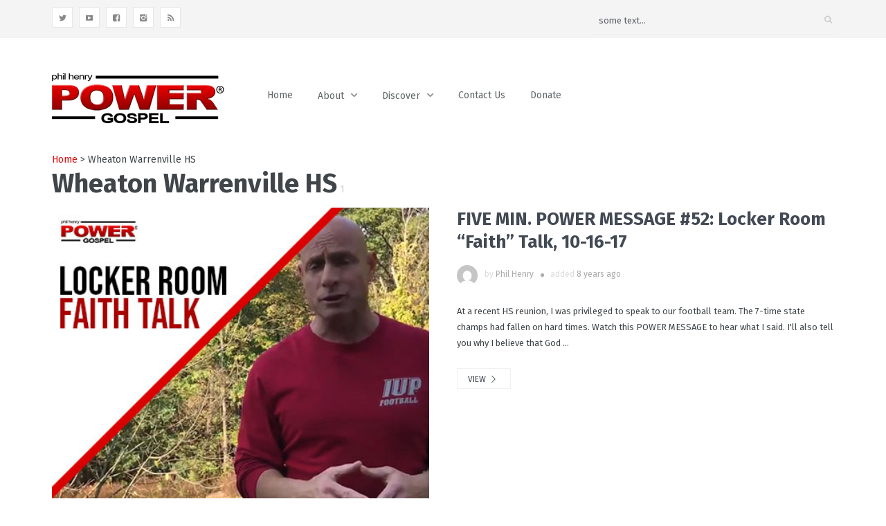

--- FILE ---
content_type: text/html; charset=UTF-8
request_url: https://www.philhenrypowergospel.org/tag/wheaton-warrenville-hs/
body_size: 14093
content:
<!DOCTYPE html>
<html lang="en">
<head>
	<meta charset="UTF-8" />
	<!-- Viewports for mobile -->
	<meta name="viewport" content="width=device-width, initial-scale=1.0">
	<!--[if IE]>
		<meta http-equiv="X-UA-Compatible" content="IE=9" />
	<![endif]-->
	<link rel="profile" href="http://gmpg.org/xfn/11" />
  	<link rel="pingback" href="https://www.philhenrypowergospel.org/xmlrpc.php" />

  	  	  	  	  	
  	
  	
	<meta name='robots' content='index, follow, max-image-preview:large, max-snippet:-1, max-video-preview:-1' />

            <script data-no-defer="1" data-ezscrex="false" data-cfasync="false" data-pagespeed-no-defer data-cookieconsent="ignore">
                var ctPublicFunctions = {"_ajax_nonce":"994bbbac2f","_rest_nonce":"8e97fd864e","_ajax_url":"\/wp-admin\/admin-ajax.php","_rest_url":"https:\/\/www.philhenrypowergospel.org\/wp-json\/","data__cookies_type":"native","data__ajax_type":"rest","data__bot_detector_enabled":"0","data__frontend_data_log_enabled":1,"cookiePrefix":"","wprocket_detected":false,"host_url":"www.philhenrypowergospel.org","text__ee_click_to_select":"Click to select the whole data","text__ee_original_email":"The complete one is","text__ee_got_it":"Got it","text__ee_blocked":"Blocked","text__ee_cannot_connect":"Cannot connect","text__ee_cannot_decode":"Can not decode email. Unknown reason","text__ee_email_decoder":"CleanTalk email decoder","text__ee_wait_for_decoding":"The magic is on the way!","text__ee_decoding_process":"Please wait a few seconds while we decode the contact data."}
            </script>
        
            <script data-no-defer="1" data-ezscrex="false" data-cfasync="false" data-pagespeed-no-defer data-cookieconsent="ignore">
                var ctPublic = {"_ajax_nonce":"994bbbac2f","settings__forms__check_internal":"0","settings__forms__check_external":"0","settings__forms__force_protection":0,"settings__forms__search_test":"1","settings__forms__wc_add_to_cart":"0","settings__data__bot_detector_enabled":"0","settings__sfw__anti_crawler":0,"blog_home":"https:\/\/www.philhenrypowergospel.org\/","pixel__setting":"0","pixel__enabled":false,"pixel__url":null,"data__email_check_before_post":"1","data__email_check_exist_post":0,"data__cookies_type":"native","data__key_is_ok":true,"data__visible_fields_required":true,"wl_brandname":"Anti-Spam by CleanTalk","wl_brandname_short":"CleanTalk","ct_checkjs_key":1735680835,"emailEncoderPassKey":"d1d3b2f2e76680458fe74e92bee2381b","bot_detector_forms_excluded":"W10=","advancedCacheExists":false,"varnishCacheExists":false,"wc_ajax_add_to_cart":false,"theRealPerson":{"phrases":{"trpHeading":"The Real Person Badge!","trpContent1":"The commenter acts as a real person and verified as not a bot.","trpContent2":" Anti-Spam by CleanTalk","trpContentLearnMore":"Learn more"},"trpContentLink":"https:\/\/cleantalk.org\/help\/the-real-person?utm_id=&amp;utm_term=&amp;utm_source=admin_side&amp;utm_medium=trp_badge&amp;utm_content=trp_badge_link_click&amp;utm_campaign=apbct_links","imgPersonUrl":"https:\/\/www.philhenrypowergospel.org\/wp-content\/plugins\/cleantalk-spam-protect\/css\/images\/real_user.svg","imgShieldUrl":"https:\/\/www.philhenrypowergospel.org\/wp-content\/plugins\/cleantalk-spam-protect\/css\/images\/shield.svg"}}
            </script>
        
	<!-- This site is optimized with the Yoast SEO plugin v26.7 - https://yoast.com/wordpress/plugins/seo/ -->
	<title>Wheaton Warrenville HS Archives - Phil Henry Power Gospel</title>
	<link rel="canonical" href="https://www.philhenrypowergospel.org/tag/wheaton-warrenville-hs/" />
	<meta property="og:locale" content="en_US" />
	<meta property="og:type" content="article" />
	<meta property="og:title" content="Wheaton Warrenville HS Archives - Phil Henry Power Gospel" />
	<meta property="og:url" content="https://www.philhenrypowergospel.org/tag/wheaton-warrenville-hs/" />
	<meta property="og:site_name" content="Phil Henry Power Gospel" />
	<meta name="twitter:card" content="summary_large_image" />
	<script type="application/ld+json" class="yoast-schema-graph">{"@context":"https://schema.org","@graph":[{"@type":"CollectionPage","@id":"https://www.philhenrypowergospel.org/tag/wheaton-warrenville-hs/","url":"https://www.philhenrypowergospel.org/tag/wheaton-warrenville-hs/","name":"Wheaton Warrenville HS Archives - Phil Henry Power Gospel","isPartOf":{"@id":"https://www.philhenrypowergospel.org/#website"},"primaryImageOfPage":{"@id":"https://www.philhenrypowergospel.org/tag/wheaton-warrenville-hs/#primaryimage"},"image":{"@id":"https://www.philhenrypowergospel.org/tag/wheaton-warrenville-hs/#primaryimage"},"thumbnailUrl":"https://www.philhenrypowergospel.org/wp-content/uploads/2017/10/PM-52-Website.jpg","breadcrumb":{"@id":"https://www.philhenrypowergospel.org/tag/wheaton-warrenville-hs/#breadcrumb"},"inLanguage":"en"},{"@type":"ImageObject","inLanguage":"en","@id":"https://www.philhenrypowergospel.org/tag/wheaton-warrenville-hs/#primaryimage","url":"https://www.philhenrypowergospel.org/wp-content/uploads/2017/10/PM-52-Website.jpg","contentUrl":"https://www.philhenrypowergospel.org/wp-content/uploads/2017/10/PM-52-Website.jpg","width":450,"height":370},{"@type":"BreadcrumbList","@id":"https://www.philhenrypowergospel.org/tag/wheaton-warrenville-hs/#breadcrumb","itemListElement":[{"@type":"ListItem","position":1,"name":"Home","item":"https://www.philhenrypowergospel.org/"},{"@type":"ListItem","position":2,"name":"Wheaton Warrenville HS"}]},{"@type":"WebSite","@id":"https://www.philhenrypowergospel.org/#website","url":"https://www.philhenrypowergospel.org/","name":"Phil Henry Power Gospel","description":"Power Without Fear","potentialAction":[{"@type":"SearchAction","target":{"@type":"EntryPoint","urlTemplate":"https://www.philhenrypowergospel.org/?s={search_term_string}"},"query-input":{"@type":"PropertyValueSpecification","valueRequired":true,"valueName":"search_term_string"}}],"inLanguage":"en"}]}</script>
	<!-- / Yoast SEO plugin. -->


<link rel='dns-prefetch' href='//fonts.googleapis.com' />
<link rel='dns-prefetch' href='//www.googletagmanager.com' />
<link rel="alternate" type="application/rss+xml" title="Phil Henry Power Gospel &raquo; Feed" href="https://www.philhenrypowergospel.org/feed/" />
<link rel="alternate" type="application/rss+xml" title="Phil Henry Power Gospel &raquo; Comments Feed" href="https://www.philhenrypowergospel.org/comments/feed/" />
<link rel="alternate" type="application/rss+xml" title="Phil Henry Power Gospel &raquo; Wheaton Warrenville HS Tag Feed" href="https://www.philhenrypowergospel.org/tag/wheaton-warrenville-hs/feed/" />
<style id='wp-img-auto-sizes-contain-inline-css' type='text/css'>
img:is([sizes=auto i],[sizes^="auto," i]){contain-intrinsic-size:3000px 1500px}
/*# sourceURL=wp-img-auto-sizes-contain-inline-css */
</style>
<style id='wp-emoji-styles-inline-css' type='text/css'>

	img.wp-smiley, img.emoji {
		display: inline !important;
		border: none !important;
		box-shadow: none !important;
		height: 1em !important;
		width: 1em !important;
		margin: 0 0.07em !important;
		vertical-align: -0.1em !important;
		background: none !important;
		padding: 0 !important;
	}
/*# sourceURL=wp-emoji-styles-inline-css */
</style>
<style id='wp-block-library-inline-css' type='text/css'>
:root{--wp-block-synced-color:#7a00df;--wp-block-synced-color--rgb:122,0,223;--wp-bound-block-color:var(--wp-block-synced-color);--wp-editor-canvas-background:#ddd;--wp-admin-theme-color:#007cba;--wp-admin-theme-color--rgb:0,124,186;--wp-admin-theme-color-darker-10:#006ba1;--wp-admin-theme-color-darker-10--rgb:0,107,160.5;--wp-admin-theme-color-darker-20:#005a87;--wp-admin-theme-color-darker-20--rgb:0,90,135;--wp-admin-border-width-focus:2px}@media (min-resolution:192dpi){:root{--wp-admin-border-width-focus:1.5px}}.wp-element-button{cursor:pointer}:root .has-very-light-gray-background-color{background-color:#eee}:root .has-very-dark-gray-background-color{background-color:#313131}:root .has-very-light-gray-color{color:#eee}:root .has-very-dark-gray-color{color:#313131}:root .has-vivid-green-cyan-to-vivid-cyan-blue-gradient-background{background:linear-gradient(135deg,#00d084,#0693e3)}:root .has-purple-crush-gradient-background{background:linear-gradient(135deg,#34e2e4,#4721fb 50%,#ab1dfe)}:root .has-hazy-dawn-gradient-background{background:linear-gradient(135deg,#faaca8,#dad0ec)}:root .has-subdued-olive-gradient-background{background:linear-gradient(135deg,#fafae1,#67a671)}:root .has-atomic-cream-gradient-background{background:linear-gradient(135deg,#fdd79a,#004a59)}:root .has-nightshade-gradient-background{background:linear-gradient(135deg,#330968,#31cdcf)}:root .has-midnight-gradient-background{background:linear-gradient(135deg,#020381,#2874fc)}:root{--wp--preset--font-size--normal:16px;--wp--preset--font-size--huge:42px}.has-regular-font-size{font-size:1em}.has-larger-font-size{font-size:2.625em}.has-normal-font-size{font-size:var(--wp--preset--font-size--normal)}.has-huge-font-size{font-size:var(--wp--preset--font-size--huge)}.has-text-align-center{text-align:center}.has-text-align-left{text-align:left}.has-text-align-right{text-align:right}.has-fit-text{white-space:nowrap!important}#end-resizable-editor-section{display:none}.aligncenter{clear:both}.items-justified-left{justify-content:flex-start}.items-justified-center{justify-content:center}.items-justified-right{justify-content:flex-end}.items-justified-space-between{justify-content:space-between}.screen-reader-text{border:0;clip-path:inset(50%);height:1px;margin:-1px;overflow:hidden;padding:0;position:absolute;width:1px;word-wrap:normal!important}.screen-reader-text:focus{background-color:#ddd;clip-path:none;color:#444;display:block;font-size:1em;height:auto;left:5px;line-height:normal;padding:15px 23px 14px;text-decoration:none;top:5px;width:auto;z-index:100000}html :where(.has-border-color){border-style:solid}html :where([style*=border-top-color]){border-top-style:solid}html :where([style*=border-right-color]){border-right-style:solid}html :where([style*=border-bottom-color]){border-bottom-style:solid}html :where([style*=border-left-color]){border-left-style:solid}html :where([style*=border-width]){border-style:solid}html :where([style*=border-top-width]){border-top-style:solid}html :where([style*=border-right-width]){border-right-style:solid}html :where([style*=border-bottom-width]){border-bottom-style:solid}html :where([style*=border-left-width]){border-left-style:solid}html :where(img[class*=wp-image-]){height:auto;max-width:100%}:where(figure){margin:0 0 1em}html :where(.is-position-sticky){--wp-admin--admin-bar--position-offset:var(--wp-admin--admin-bar--height,0px)}@media screen and (max-width:600px){html :where(.is-position-sticky){--wp-admin--admin-bar--position-offset:0px}}

/*# sourceURL=wp-block-library-inline-css */
</style><style id='global-styles-inline-css' type='text/css'>
:root{--wp--preset--aspect-ratio--square: 1;--wp--preset--aspect-ratio--4-3: 4/3;--wp--preset--aspect-ratio--3-4: 3/4;--wp--preset--aspect-ratio--3-2: 3/2;--wp--preset--aspect-ratio--2-3: 2/3;--wp--preset--aspect-ratio--16-9: 16/9;--wp--preset--aspect-ratio--9-16: 9/16;--wp--preset--color--black: #000000;--wp--preset--color--cyan-bluish-gray: #abb8c3;--wp--preset--color--white: #ffffff;--wp--preset--color--pale-pink: #f78da7;--wp--preset--color--vivid-red: #cf2e2e;--wp--preset--color--luminous-vivid-orange: #ff6900;--wp--preset--color--luminous-vivid-amber: #fcb900;--wp--preset--color--light-green-cyan: #7bdcb5;--wp--preset--color--vivid-green-cyan: #00d084;--wp--preset--color--pale-cyan-blue: #8ed1fc;--wp--preset--color--vivid-cyan-blue: #0693e3;--wp--preset--color--vivid-purple: #9b51e0;--wp--preset--gradient--vivid-cyan-blue-to-vivid-purple: linear-gradient(135deg,rgb(6,147,227) 0%,rgb(155,81,224) 100%);--wp--preset--gradient--light-green-cyan-to-vivid-green-cyan: linear-gradient(135deg,rgb(122,220,180) 0%,rgb(0,208,130) 100%);--wp--preset--gradient--luminous-vivid-amber-to-luminous-vivid-orange: linear-gradient(135deg,rgb(252,185,0) 0%,rgb(255,105,0) 100%);--wp--preset--gradient--luminous-vivid-orange-to-vivid-red: linear-gradient(135deg,rgb(255,105,0) 0%,rgb(207,46,46) 100%);--wp--preset--gradient--very-light-gray-to-cyan-bluish-gray: linear-gradient(135deg,rgb(238,238,238) 0%,rgb(169,184,195) 100%);--wp--preset--gradient--cool-to-warm-spectrum: linear-gradient(135deg,rgb(74,234,220) 0%,rgb(151,120,209) 20%,rgb(207,42,186) 40%,rgb(238,44,130) 60%,rgb(251,105,98) 80%,rgb(254,248,76) 100%);--wp--preset--gradient--blush-light-purple: linear-gradient(135deg,rgb(255,206,236) 0%,rgb(152,150,240) 100%);--wp--preset--gradient--blush-bordeaux: linear-gradient(135deg,rgb(254,205,165) 0%,rgb(254,45,45) 50%,rgb(107,0,62) 100%);--wp--preset--gradient--luminous-dusk: linear-gradient(135deg,rgb(255,203,112) 0%,rgb(199,81,192) 50%,rgb(65,88,208) 100%);--wp--preset--gradient--pale-ocean: linear-gradient(135deg,rgb(255,245,203) 0%,rgb(182,227,212) 50%,rgb(51,167,181) 100%);--wp--preset--gradient--electric-grass: linear-gradient(135deg,rgb(202,248,128) 0%,rgb(113,206,126) 100%);--wp--preset--gradient--midnight: linear-gradient(135deg,rgb(2,3,129) 0%,rgb(40,116,252) 100%);--wp--preset--font-size--small: 13px;--wp--preset--font-size--medium: 20px;--wp--preset--font-size--large: 36px;--wp--preset--font-size--x-large: 42px;--wp--preset--spacing--20: 0.44rem;--wp--preset--spacing--30: 0.67rem;--wp--preset--spacing--40: 1rem;--wp--preset--spacing--50: 1.5rem;--wp--preset--spacing--60: 2.25rem;--wp--preset--spacing--70: 3.38rem;--wp--preset--spacing--80: 5.06rem;--wp--preset--shadow--natural: 6px 6px 9px rgba(0, 0, 0, 0.2);--wp--preset--shadow--deep: 12px 12px 50px rgba(0, 0, 0, 0.4);--wp--preset--shadow--sharp: 6px 6px 0px rgba(0, 0, 0, 0.2);--wp--preset--shadow--outlined: 6px 6px 0px -3px rgb(255, 255, 255), 6px 6px rgb(0, 0, 0);--wp--preset--shadow--crisp: 6px 6px 0px rgb(0, 0, 0);}:where(.is-layout-flex){gap: 0.5em;}:where(.is-layout-grid){gap: 0.5em;}body .is-layout-flex{display: flex;}.is-layout-flex{flex-wrap: wrap;align-items: center;}.is-layout-flex > :is(*, div){margin: 0;}body .is-layout-grid{display: grid;}.is-layout-grid > :is(*, div){margin: 0;}:where(.wp-block-columns.is-layout-flex){gap: 2em;}:where(.wp-block-columns.is-layout-grid){gap: 2em;}:where(.wp-block-post-template.is-layout-flex){gap: 1.25em;}:where(.wp-block-post-template.is-layout-grid){gap: 1.25em;}.has-black-color{color: var(--wp--preset--color--black) !important;}.has-cyan-bluish-gray-color{color: var(--wp--preset--color--cyan-bluish-gray) !important;}.has-white-color{color: var(--wp--preset--color--white) !important;}.has-pale-pink-color{color: var(--wp--preset--color--pale-pink) !important;}.has-vivid-red-color{color: var(--wp--preset--color--vivid-red) !important;}.has-luminous-vivid-orange-color{color: var(--wp--preset--color--luminous-vivid-orange) !important;}.has-luminous-vivid-amber-color{color: var(--wp--preset--color--luminous-vivid-amber) !important;}.has-light-green-cyan-color{color: var(--wp--preset--color--light-green-cyan) !important;}.has-vivid-green-cyan-color{color: var(--wp--preset--color--vivid-green-cyan) !important;}.has-pale-cyan-blue-color{color: var(--wp--preset--color--pale-cyan-blue) !important;}.has-vivid-cyan-blue-color{color: var(--wp--preset--color--vivid-cyan-blue) !important;}.has-vivid-purple-color{color: var(--wp--preset--color--vivid-purple) !important;}.has-black-background-color{background-color: var(--wp--preset--color--black) !important;}.has-cyan-bluish-gray-background-color{background-color: var(--wp--preset--color--cyan-bluish-gray) !important;}.has-white-background-color{background-color: var(--wp--preset--color--white) !important;}.has-pale-pink-background-color{background-color: var(--wp--preset--color--pale-pink) !important;}.has-vivid-red-background-color{background-color: var(--wp--preset--color--vivid-red) !important;}.has-luminous-vivid-orange-background-color{background-color: var(--wp--preset--color--luminous-vivid-orange) !important;}.has-luminous-vivid-amber-background-color{background-color: var(--wp--preset--color--luminous-vivid-amber) !important;}.has-light-green-cyan-background-color{background-color: var(--wp--preset--color--light-green-cyan) !important;}.has-vivid-green-cyan-background-color{background-color: var(--wp--preset--color--vivid-green-cyan) !important;}.has-pale-cyan-blue-background-color{background-color: var(--wp--preset--color--pale-cyan-blue) !important;}.has-vivid-cyan-blue-background-color{background-color: var(--wp--preset--color--vivid-cyan-blue) !important;}.has-vivid-purple-background-color{background-color: var(--wp--preset--color--vivid-purple) !important;}.has-black-border-color{border-color: var(--wp--preset--color--black) !important;}.has-cyan-bluish-gray-border-color{border-color: var(--wp--preset--color--cyan-bluish-gray) !important;}.has-white-border-color{border-color: var(--wp--preset--color--white) !important;}.has-pale-pink-border-color{border-color: var(--wp--preset--color--pale-pink) !important;}.has-vivid-red-border-color{border-color: var(--wp--preset--color--vivid-red) !important;}.has-luminous-vivid-orange-border-color{border-color: var(--wp--preset--color--luminous-vivid-orange) !important;}.has-luminous-vivid-amber-border-color{border-color: var(--wp--preset--color--luminous-vivid-amber) !important;}.has-light-green-cyan-border-color{border-color: var(--wp--preset--color--light-green-cyan) !important;}.has-vivid-green-cyan-border-color{border-color: var(--wp--preset--color--vivid-green-cyan) !important;}.has-pale-cyan-blue-border-color{border-color: var(--wp--preset--color--pale-cyan-blue) !important;}.has-vivid-cyan-blue-border-color{border-color: var(--wp--preset--color--vivid-cyan-blue) !important;}.has-vivid-purple-border-color{border-color: var(--wp--preset--color--vivid-purple) !important;}.has-vivid-cyan-blue-to-vivid-purple-gradient-background{background: var(--wp--preset--gradient--vivid-cyan-blue-to-vivid-purple) !important;}.has-light-green-cyan-to-vivid-green-cyan-gradient-background{background: var(--wp--preset--gradient--light-green-cyan-to-vivid-green-cyan) !important;}.has-luminous-vivid-amber-to-luminous-vivid-orange-gradient-background{background: var(--wp--preset--gradient--luminous-vivid-amber-to-luminous-vivid-orange) !important;}.has-luminous-vivid-orange-to-vivid-red-gradient-background{background: var(--wp--preset--gradient--luminous-vivid-orange-to-vivid-red) !important;}.has-very-light-gray-to-cyan-bluish-gray-gradient-background{background: var(--wp--preset--gradient--very-light-gray-to-cyan-bluish-gray) !important;}.has-cool-to-warm-spectrum-gradient-background{background: var(--wp--preset--gradient--cool-to-warm-spectrum) !important;}.has-blush-light-purple-gradient-background{background: var(--wp--preset--gradient--blush-light-purple) !important;}.has-blush-bordeaux-gradient-background{background: var(--wp--preset--gradient--blush-bordeaux) !important;}.has-luminous-dusk-gradient-background{background: var(--wp--preset--gradient--luminous-dusk) !important;}.has-pale-ocean-gradient-background{background: var(--wp--preset--gradient--pale-ocean) !important;}.has-electric-grass-gradient-background{background: var(--wp--preset--gradient--electric-grass) !important;}.has-midnight-gradient-background{background: var(--wp--preset--gradient--midnight) !important;}.has-small-font-size{font-size: var(--wp--preset--font-size--small) !important;}.has-medium-font-size{font-size: var(--wp--preset--font-size--medium) !important;}.has-large-font-size{font-size: var(--wp--preset--font-size--large) !important;}.has-x-large-font-size{font-size: var(--wp--preset--font-size--x-large) !important;}
/*# sourceURL=global-styles-inline-css */
</style>

<style id='classic-theme-styles-inline-css' type='text/css'>
/*! This file is auto-generated */
.wp-block-button__link{color:#fff;background-color:#32373c;border-radius:9999px;box-shadow:none;text-decoration:none;padding:calc(.667em + 2px) calc(1.333em + 2px);font-size:1.125em}.wp-block-file__button{background:#32373c;color:#fff;text-decoration:none}
/*# sourceURL=/wp-includes/css/classic-themes.min.css */
</style>
<link rel='stylesheet' id='cleantalk-public-css-css' href='https://www.philhenrypowergospel.org/wp-content/plugins/cleantalk-spam-protect/css/cleantalk-public.min.css?ver=6.70.1_1766750330' type='text/css' media='all' />
<link rel='stylesheet' id='cleantalk-email-decoder-css-css' href='https://www.philhenrypowergospel.org/wp-content/plugins/cleantalk-spam-protect/css/cleantalk-email-decoder.min.css?ver=6.70.1_1766750330' type='text/css' media='all' />
<link rel='stylesheet' id='cleantalk-trp-css-css' href='https://www.philhenrypowergospel.org/wp-content/plugins/cleantalk-spam-protect/css/cleantalk-trp.min.css?ver=6.70.1_1766750330' type='text/css' media='all' />
<link rel='stylesheet' id='ce_responsive-css' href='https://www.philhenrypowergospel.org/wp-content/plugins/simple-embed-code/css/video-container.min.css?ver=2.5.1' type='text/css' media='all' />
<link rel='stylesheet' id='mc4wp-form-themes-css' href='https://www.philhenrypowergospel.org/wp-content/plugins/mailchimp-for-wp/assets/css/form-themes.css?ver=4.10.9' type='text/css' media='all' />
<link rel='stylesheet' id='videotouch.webfont-css' href='https://www.philhenrypowergospel.org/wp-content/themes/videotouch/css/redfont.css?ver=1769408724' type='text/css' media='all' />
<link rel='stylesheet' id='videotouch.widgets-css' href='https://www.philhenrypowergospel.org/wp-content/themes/videotouch/css/widgets.css?ver=1769408724' type='text/css' media='all' />
<link rel='stylesheet' id='videotouch.bootstrap-css' href='https://www.philhenrypowergospel.org/wp-content/themes/videotouch/css/bootstrap.css?ver=1769408724' type='text/css' media='all' />
<link rel='stylesheet' id='lightbox-css' href='https://www.philhenrypowergospel.org/wp-content/themes/videotouch/css/prettyphoto.css?ver=1769408724' type='text/css' media='all' />
<link rel='stylesheet' id='videotouch.style-css' href='https://www.philhenrypowergospel.org/wp-content/themes/videotouch/css/style.css?ver=1769408724' type='text/css' media='all' />
<link rel='stylesheet' id='google.fonts1-css' href='//fonts.googleapis.com/css?family=Lato%3A400%2C400italic%2C700%2C700italic%2C300%2C100&#038;subset=latin%2Clatin-ext&#038;ver=1769408724' type='text/css' media='all' />
<link rel='stylesheet' id='google.fonts2-css' href='//fonts.googleapis.com/css?family=Fira+Sans%3A400%2C400italic%2C700%2C700italic%2C300%2C100&#038;subset=latin%2Clatin-ext&#038;ver=1769408724' type='text/css' media='all' />
<link rel='stylesheet' id='google.fonts3-css' href='//fonts.googleapis.com/css?family=Alegreya+Sans%3A400%2C400italic%2C700%2C700italic%2C300%2C100&#038;subset=latin%2Clatin-ext&#038;ver=1769408724' type='text/css' media='all' />
<script type="text/javascript" src="https://www.philhenrypowergospel.org/wp-content/plugins/cleantalk-spam-protect/js/apbct-public-bundle_gathering.min.js?ver=6.70.1_1766750331" id="apbct-public-bundle_gathering.min-js-js"></script>
<script type="text/javascript" src="https://www.philhenrypowergospel.org/wp-includes/js/jquery/jquery.min.js?ver=3.7.1" id="jquery-core-js"></script>
<script type="text/javascript" src="https://www.philhenrypowergospel.org/wp-includes/js/jquery/jquery-migrate.min.js?ver=3.4.1" id="jquery-migrate-js"></script>
<link rel="https://api.w.org/" href="https://www.philhenrypowergospel.org/wp-json/" /><link rel="alternate" title="JSON" type="application/json" href="https://www.philhenrypowergospel.org/wp-json/wp/v2/tags/619" /><link rel="EditURI" type="application/rsd+xml" title="RSD" href="https://www.philhenrypowergospel.org/xmlrpc.php?rsd" />
<meta name="generator" content="WordPress 6.9" />
<meta name="generator" content="Site Kit by Google 1.168.0" /><script type="text/javascript">
(function(url){
	if(/(?:Chrome\/26\.0\.1410\.63 Safari\/537\.31|WordfenceTestMonBot)/.test(navigator.userAgent)){ return; }
	var addEvent = function(evt, handler) {
		if (window.addEventListener) {
			document.addEventListener(evt, handler, false);
		} else if (window.attachEvent) {
			document.attachEvent('on' + evt, handler);
		}
	};
	var removeEvent = function(evt, handler) {
		if (window.removeEventListener) {
			document.removeEventListener(evt, handler, false);
		} else if (window.detachEvent) {
			document.detachEvent('on' + evt, handler);
		}
	};
	var evts = 'contextmenu dblclick drag dragend dragenter dragleave dragover dragstart drop keydown keypress keyup mousedown mousemove mouseout mouseover mouseup mousewheel scroll'.split(' ');
	var logHuman = function() {
		if (window.wfLogHumanRan) { return; }
		window.wfLogHumanRan = true;
		var wfscr = document.createElement('script');
		wfscr.type = 'text/javascript';
		wfscr.async = true;
		wfscr.src = url + '&r=' + Math.random();
		(document.getElementsByTagName('head')[0]||document.getElementsByTagName('body')[0]).appendChild(wfscr);
		for (var i = 0; i < evts.length; i++) {
			removeEvent(evts[i], logHuman);
		}
	};
	for (var i = 0; i < evts.length; i++) {
		addEvent(evts[i], logHuman);
	}
})('//www.philhenrypowergospel.org/?wordfence_lh=1&hid=6A285263556CABC9A0A4FA6E734A537A');
</script><script id="mcjs">!function(c,h,i,m,p){m=c.createElement(h),p=c.getElementsByTagName(h)[0],m.async=1,m.src=i,p.parentNode.insertBefore(m,p)}(document,"script","https://chimpstatic.com/mcjs-connected/js/users/57230e2a035b4c60a11eac727/23f313da28dabd7cf50579697.js");</script><link rel="icon" href="https://www.philhenrypowergospel.org/wp-content/uploads/2016/03/cropped-PowerLogo512x512-32x32.png" sizes="32x32" />
<link rel="icon" href="https://www.philhenrypowergospel.org/wp-content/uploads/2016/03/cropped-PowerLogo512x512-192x192.png" sizes="192x192" />
<link rel="apple-touch-icon" href="https://www.philhenrypowergospel.org/wp-content/uploads/2016/03/cropped-PowerLogo512x512-180x180.png" />
<meta name="msapplication-TileImage" content="https://www.philhenrypowergospel.org/wp-content/uploads/2016/03/cropped-PowerLogo512x512-270x270.png" />
		<style type="text/css" id="wp-custom-css">
			Some have carried others in life, which is very noble. Yet all of us have been carried by God. Watch and see how.		</style>
		</head>
<body class="archive tag tag-wheaton-warrenville-hs tag-619 wp-theme-videotouch  videotouch">
	
	        <style type="text/css">
            /*************** Theme:  VideoTouch *************/
            /*************** Theme Version:  1.9.1 ************/
            a{
                color: #e10d0d;
            }
            a:hover, a:focus{
                color: #BA2121;
            }
            .post-navigator ul li a:hover div{
                color: #BA2121;
            }
            .ts-grid-view article a, .ts-thumbnail-view article a, .ts-big-posts article a, .ts-list-view article a, .ts-super-posts article a, .product-view article a{
                color: #434A54;
            }
            .product-view article .entry-categories a{
                color: #d6cbcb;
            }
            .archive-title span,
            .archive-desc p,
            footer .related .related-list .related-content .ts-view-entry-meta-date,
            .ts-timeline-view .entry-meta .post-date-add,
            .ts-grid-view article .ts-view-entry-meta-date,
            .ts-bigpost-view article .ts-view-entry-meta-date,
            .ts-list-view article .ts-view-entry-meta-date{
                color: #d6cbcb;
            }
            article .overlay-effect,
            article .overlay-effect a,
            .ts-grid-view article .overlay-effect a:hover, .ts-thumbnail-view article .overlay-effect a:hover, .ts-big-posts article .overlay-effect a:hover, .ts-list-view article .overlay-effect a:hover, .ts-super-posts article .overlay-effect a:hover, .product-view article .overlay-effect a:hover{
                color: #FFFFFF;
            }
            article .overlay-effect{
                background-color: rgba(225,13,13, 0.8);
            }
            .ts-grid-view article a:hover, .ts-thumbnail-view article a:hover, .ts-big-posts article a:hover, .ts-list-view article a:hover, .ts-super-posts article a:hover, .product-view article a:hover{
                color: #656D78;
            }
            body{
                color: #3f4549;
            }
            .ts-user-profile-dw .user-info a,
            .ts-user-header-profile .ts-show-login-modal{
                color: inherit;
            }
            .ts-user-profile-dw .user-info .dropdown > .dropdown-menu a:hover{
                color: #3f4549;
            }
            .ts-user-profile-dw .user-info .user-role,
            .ts-user-header-profile .ts-show-register-modal{
                color: inherit;
                opacity: 0.7;
            }
            .flickr_badge_image:hover a img{
                border-color: #e10d0d;
            }
            .teams article .article-title, .post-slider .post-slider-list .entry-title h4 i{
                background-color: #e10d0d;
                color: #FFFFFF;
            }
            body.videotouch .wp-playlist-light .wp-playlist-playing, body.videotouch .mejs-controls .mejs-time-rail .mejs-time-current{
                background-color: #e10d0d;
                color: #FFFFFF;
            }
            .woocommerce #content div.product p.price, .woocommerce #content div.product span.price, .woocommerce div.product p.price, .woocommerce div.product span.price, .woocommerce-page #content div.product p.price, .woocommerce-page #content div.product span.price, .woocommerce-page div.product p.price, .woocommerce-page div.product span.price,
            .woocommerce .woocommerce-message, .woocommerce-page .woocommerce-message {
                color: #e10d0d;
            }
            .woocommerce span.onsale, .woocommerce-page span.onsale,
            .woocommerce #content div.product .woocommerce-tabs ul.tabs li, .woocommerce div.product .woocommerce-tabs ul.tabs li{
                background: #e10d0d;
                color: #FFFFFF;
            }
            .woocommerce #content div.product .woocommerce-tabs ul.tabs li.active{
                background-color: #f7f7f7;
                color: #343434 !important;
            }
            .woocommerce #content .woocommerce-result-count{
                color: #e10d0d;
                border-color: #e10d0d;
            }
            .woocommerce .widget_price_filter .ui-slider .ui-slider-range,
            .woocommerce-page .widget_price_filter .ui-slider .ui-slider-range,
            .woocommerce .widget_price_filter .ui-slider .ui-slider-handle,
            .woocommerce-page .widget_price_filter .ui-slider .ui-slider-handle{
                background-color: #e10d0d;
            }
            .woocommerce .widget_layered_nav_filters ul li a,
            .woocommerce-page .widget_layered_nav_filters ul li a{
                background-color: #e10d0d;
                border-color: #e10d0d;
            }
            .woocommerce #content div.product form.cart .variations label,
            .woocommerce div.product form.cart .variations label,
            .woocommerce-page #content div.product form.cart .variations label,
            .woocommerce-page div.product form.cart .variations label{
                color: #3f4549;
            }
            .woocommerce #content div.product .woocommerce-tabs ul.tabs li.active,
            .woocommerce div.product .woocommerce-tabs ul.tabs li.active,
            .woocommerce-page #content div.product .woocommerce-tabs ul.tabs li.active,
            .woocommerce-page div.product .woocommerce-tabs ul.tabs li.active{
                background-color: #f7f7f7;
                color: #343434;
            }
            .woocommerce #content .quantity .minus,
            .woocommerce .quantity .minus,
            .woocommerce-page #content .quantity .minus,
            .woocommerce-page .quantity .minus,
            .woocommerce #content .quantity .plus,
            .woocommerce .quantity .plus,
            .woocommerce-page #content .quantity .plus,
            .woocommerce-page .quantity .plus{
                background-color: #ECF0F1;
                color: #a0a8ab;
            }
            .woocommerce #content .quantity .minus:hover,
            .woocommerce .quantity .minus:hover,
            .woocommerce-page #content .quantity .minus:hover,
            .woocommerce-page .quantity .minus:hover,
            .woocommerce #content .quantity .plus:hover,
            .woocommerce .quantity .plus:hover,
            .woocommerce-page #content .quantity .plus:hover,
            .woocommerce-page .quantity .plus:hover{
                background-color: #BA2121;
                color: #f5f6f7;
            }
            .woocommerce #content input.button,
            .woocommerce #respond input#submit,
            .woocommerce a.button,
            .woocommerce button.button,
            .woocommerce input.button,
            .woocommerce-page #content input.button,
            .woocommerce-page #respond input#submit,
            .woocommerce-page a.button,
            .woocommerce-page button.button,
            .woocommerce-page input.button,
            .woocommerce .woocommerce-error .button,
            .woocommerce .woocommerce-info .button,
            .woocommerce .woocommerce-message .button,
            .woocommerce-page .woocommerce-error .button,
            .woocommerce-page .woocommerce-info .button,
            .woocommerce-page .woocommerce-message .button{
                background: transparent;
                color: #e10d0d;
            }
            .woocommerce #content input.button:hover,
            .woocommerce #respond input#submit:hover,
            .woocommerce a.button:hover,
            .woocommerce button.button:hover,
            .woocommerce input.button:hover,
            .woocommerce-page #content input.button:hover,
            .woocommerce-page #respond input#submit:hover,
            .woocommerce-page a.button:hover,
            .woocommerce-page button.button:hover,
            .woocommerce-page input.button:hover{
                background: transparent;
                color: #BA2121 !important;
            }
            .woocommerce #content input.button.alt,
            .woocommerce #respond input#submit.alt,
            .woocommerce a.button.alt,
            .woocommerce button.button.alt,
            .woocommerce input.button.alt,
            .woocommerce-page #content input.button.alt,
            .woocommerce-page #respond input#submit.alt,
            .woocommerce-page a.button.alt,
            .woocommerce-page button.button.alt,
            .woocommerce-page input.button.alt{
                background-color: #e10d0d;
                color: #FFFFFF;
            }
            .woocommerce #content input.button.alt:hover,
            .woocommerce #respond input#submit.alt:hover,
            .woocommerce a.button.alt:hover,
            .woocommerce button.button.alt:hover,
            .woocommerce input.button.alt:hover,
            .woocommerce-page #content input.button.alt:hover,
            .woocommerce-page #respond input#submit.alt:hover,
            .woocommerce-page a.button.alt:hover,
            .woocommerce-page button.button.alt:hover,
            .woocommerce-page input.button.alt:hover{
                background: #BA2121 !important;
                color: #f5f6f7 !important;
            }
            .woocommerce .woocommerce-info,
            .woocommerce-page .woocommerce-info,
            .woocommerce .woocommerce-message,
            .woocommerce-page .woocommerce-message{
                border-color: #e10d0d;
            }
            .woocommerce .woocommerce-error,
            .woocommerce-page .woocommerce-error{
                border-color: #a80023;
            }
            .woocommerce .woocommerce-error:before,
            .woocommerce-page .woocommerce-error:before{
                color: #a80023;
            }
            .woocommerce .woocommerce-info:before,
            .woocommerce-page .woocommerce-info:before,
            .woocommerce .woocommerce-message:before,
            .woocommerce-page .woocommerce-message:before{
                color: #e10d0d;
            }
            .woocommerce #content div.product .woocommerce-tabs .panel,
            .woocommerce div.product .woocommerce-tabs .panel{
                background-color: #f7f7f7;
            }
            .product-view .overlay-effect .entry-overlay > a{
                color: #a0a8ab;
                background-color: #ECF0F1;
            }
            .product-view .overlay-effect .entry-overlay > a:hover{
                color: #b5c0c4;
                background-color: #eff2f4;
            }
            .product-view .overlay-effect .entry-overlay > a:not(.entry-view-more){
                color: #FFFFFF;
                background-color: #e10d0d            }
            .product-view .overlay-effect .entry-overlay > a:not(.entry-view-more):hover{
                color: #f5f6f7 !important;
                background-color: #BA2121 !important;
            }
            .ts-features-default section .readmore a:after,
            .ts-features-fullbg footer .readmore{
                background-color: #e10d0d;
            }
            .ts-features-fullbg footer .readmore a{
                color: #FFFFFF;
            }
            .ts-features-default header .article-header-content .image-container{
                color: #FFFFFF;
            }
            .ts-features-fullbg article:hover header .article-header-content .image-container{
                color: #e10d0d;
            }
            .block-title-lineariconcenter .block-title-container i[class^="icon"]{
                color: #e10d0d;
            }
            .ts-features-default section .readmore a:hover span{
                color: #FFFFFF;
            }
            .ts-features-fullbg header .article-header-content .image-container{
                box-shadow: inset 0 0 0 10px #FFFFFF;
            }
            .ts-features-fullbg article:hover header .article-header-content .image-container{
                box-shadow: inset 0 0 0 3px #FFFFFF;
            }
            .ts-features-fullbg header .article-header-content .image-container:after{
                background-color: #FFFFFF;
            }
            .carousel-wrapper ul.carousel-nav > li:hover {
                background-color: #BA2121;
                color: #f5f6f7;
            }
            .ts-clients-view .carousel-wrapper ul.carousel-nav > li:hover {
                background-color: #BA2121;
                color: #f5f6f7;
            }
            .ts-clients-view div[data-tooltip]:hover:before {
                background-color: rgba(225,13,13, 0.8);
                color: #FFFFFF;
            }
            .ts-clients-view div[data-tooltip]:hover:after {
                border-top-color: rgba(225,13,13, 0.8);
            }
            .ts-header-menu .main-menu li a:hover,
            .ts-sticky-menu .main-menu li a:hover,
            .ts-mobile-menu .main-menu li a:hover {
                color: #E10D0D;
            }
            .ts-header-menu .main-menu > .menu-item-has-children ul li > a:before,
            .ts-sticky-menu .main-menu > .menu-item-has-children ul li > a:before,
            .ts-mobile-menu .main-menu > .menu-item-has-children ul li > a:before{
                background-color: #f3f3f3;
            }
            .ts-header-menu .main-menu li > a,
            .ts-sticky-menu .main-menu li > a,
            .ts-mobile-menu .main-menu li > a {
                color: #616669;
            }
            .ts-header-menu .sub-menu,
            .ts-sticky-menu .sub-menu,
            .ts-mobile-menu .sub-menu {
                background-color: #FFF;
            }
            .ts-mega-menu .main-menu .ts_is_mega_div .title{
                color: #616669;
            }
            .ts-mega-menu .main-menu .ts_is_mega_div .title:after,
            .ts-mobile-menu .main-menu .ts_is_mega_div .title:after{
                background-color: #e10d0d;
            }
            .rsDefault .rsArrowIcn,
            .rsDefault .rsThumbsArrowIcn {
                background-color: rgba(225,13,13, 0.7);
            }
            .rsDefault .rsArrowIcn:hover,
            .rsDefault .rsThumbsArrowIcn:hover {
                background-color: #BA2121;
            }
            .rsDefault .rsBullet span {
                background-color: rgba(225,13,13, 0.3);
            }
            .rsDefault .rsBullet.rsNavSelected span {
                background-color: #e10d0d;
            }
            .ts-header-menu .main-menu .current-menu-item > a,
            .ts-header-menu .main-menu .current-menu-parent > a,
            .ts-header-menu .main-menu .current-menu-ancestor > a,
            .ts-mobile-menu .main-menu .current-menu-item > a,
            .ts-mobile-menu .main-menu .current-menu-parent > a,
            .ts-mobile-menu .main-menu .current-menu-ancestor  > a,
            .ts-sticky-menu .main-menu .current-menu-item > a,
            .ts-sticky-menu .main-menu .current-menu-parent > a,
            .ts-sticky-menu .main-menu .current-menu-ancestor  > a{
                color: #e10d0d !important;
            }
            .sub-menu li a:hover{
                color: #E10D0D;
            }
            .testimonial-item .author-position{
                color: #d6cbcb;
            }
            .sf-default li:after{
                background: #e10d0d;
            }
            .post-title-meta, .ts-big-posts .big-post-meta > ul > li, .ts-grid-view .entry-meta > ul > li, .views-delimiter{
                color: #d6cbcb;
            }
            .tags-container a.tag, .tags-container a[rel="tag"], .ts-list-view-tags a[rel="tag"]{
                background-color: #e10d0d;
                color: #FFFFFF;
            }
            .tags-container a.tag:hover, .tags-container a[rel="tag"]:hover, .ts-list-view-tags a[rel="tag"]:hover{
                background-color: #ECF0F1;
                color: #b5c0c4;
            }
            .ts-thumbnail-view .thumb-post-categories a, .ts-grid-view .grid-post-categories a, .ts-big-posts .big-post-categories a, .post-title-meta .post-categories a, .ts-super-posts .ts-super-posts-categories a{
                color: #e10d0d;
            }
            .ts-thumbnail-view .thumb-post-categories a:hover, .ts-grid-view .grid-post-categories a:hover, .ts-big-posts .big-post-categories a:hover, .post-title-meta .post-categories a:hover, .ts-super-posts .ts-super-posts-categories a:hover{
                color: #e10d0d;
            }
            .user-profile-page .edit-post-link{
                color: #FFFFFF;
                background-color: #e10d0d;
            }
            .user-profile-page .edit-post-link:hover{
                color: #f5f6f7;
                background-color: #BA2121;
            }
            #searchbox input[type="text"]:focus{
                border-bottom-color: #e10d0d;
            }
            #searchbox input.searchbutton:hover + i.icon-search{
                color: #e10d0d;
            }
            .search-no-results .searchpage,
            .search .attention{
                color: #e10d0d;
            }
            .video-single-resize:hover b{
                color: #e10d0d;
            }
            .search-results .searchcount{
                color: #d6cbcb;
            }
            #commentform .form-submit input[type="submit"]{
                color: #FFFFFF;
            }
            .post-navigator ul li a div{
                color: #e10d0d;
            }
            .widget-title:after {
                background: #e10d0d;
                display: block;
                content: '';
                width: 30px;
                height: 2px;
                margin-top: 10px;
            }

            .post-navigator ul li a:hover div{
                color: #BA2121;
            }
            .callactionr a.continue, .commentlist > li .comment .comment-reply-link{
                background-color: #e10d0d;
                color: #FFFFFF;
            }
            .callactionr a.continue:hover{
                background-color: #ECF0F1;
                color: #a0a8ab;
            }
            .block-title-lineafter .block-title-container .the-title:after{
                background-color: #e10d0d;
            }
            .ts-grid-view .entry-meta a, .ts-big-posts .big-post-meta a, .post-author-box > .author-title{
                color: #e10d0d;
            }
            .ts-list-view .readmore{
                background-color: #e10d0d;
            }
            .ts-super-posts .title-holder{
                background-color: #e10d0d;
            }
            .ts-thumbnail-view .item-hover{
                /*background-color: rgba(225,13,13, 0.8);*/
            }
            .ts-thumbnail-view .item-hover span, .ts-grid-view .item-hover span{
                color: #e10d0d;
            }
            .ts-grid-view .item-hover{
                background-color: rgba(236,240,241, 0.8);
            }
            .ts-grid-view .readmore:hover{
                color: #e10d0d;
            }
            .ts-filters li a.active{
                background-color: #e10d0d;
                color: #FFFFFF;
            }
            .ts-filters li a.active:after{
                border-top-color: #e10d0d;
            }
            .ts-filters li a:not(.active):hover{
                color: #ECF0F1;
            }
            .post-navigator ul li a{
                border-top-color: #e10d0d;
            }
            .post-navigator ul li a:hover{
                border-top-color: #ECF0F1;
            }
            #commentform .form-submit input[type="submit"]{
                background-color: #e10d0d;
            }
            .listed-two-view .item-hover, .ts-big-posts .item-hover{
                background-color: rgba(225,13,13, 0.8);
            }
            .block-title-linerect .block-title-container:before{
                background-color: #e10d0d;
            }
            .teams article:hover .image-holder img{
                border-color: #e10d0d;
            }
            .teams article:hover .article-title{
                border-color: #ECF0F1;
            }
            .delimiter.iconed:before{
                color: #e10d0d;
            }
            .block-title-leftrect .block-title-container:before{
                background-color: #e10d0d;
            }
            a.tag:hover, a[rel="tag"]:hover{
                color: #e10d0d;
            }
            input.contact-form-submit{
                background: #e10d0d;
            }
            .dl-menuwrapper button:hover,
            .dl-menuwrapper button.dl-active,
            .dl-menuwrapper ul {
                background: #e10d0d;
            }
            .dl-menuwrapper button{
                background: #ECF0F1;
            }
            .post-slider .post-slider-list .entry-category ul li a, .post-slider .main-entry .entry-category a{
                color: #e10d0d;
            }
            .post-slider .main-entry .entry-content .entry-title:hover{
                border-right-color: #e10d0d;
            }
            .tweet-entry .icon-twitter{
                color: #e10d0d;
            }
            /* Set the background and text color of the view articles */

            .ts-pagination ul .page-numbers{
                background: #f7f7f7;
                color: #343434;
            }
            .ts-pagination ul .page-numbers.current{
                background: #e10d0d;
                color: #FFFFFF;
            }
            .ts-pagination ul .page-numbers:hover{
                background: #ECF0F1;
            }
            .views-read-more{
                background: #e10d0d;
                color: #FFFFFF !important;
            }
            #searchform input[type="submit"]{
                color: #3f4549;
            }
            .ts-pricing-view article > header:after{
                border-top-color: #e10d0d;
            }
            .ts-pricing-view article > header, .ts-pricing-view article > footer a.btn{
                background: #e10d0d;
                color: #FFFFFF;
            }
            .slyscrollbar .handle{
                background: #e10d0d;
            }
            .touchsize-likes .touchsize-likes-count:before, .post-meta .post-meta-likes span.touchsize-likes-count:before{
                color: #e10d0d;
            }
            .touchsize-likes.active .touchsize-likes-count:before, .post-meta .post-meta-likes .touchsize-likes.active span.touchsize-likes-count:before{
                color: #BA2121;
            }
            .ts-grid-view article .entry-footer .btn-play-video:hover > i{
                background: #e10d0d;
                color: #FFFFFF;
            }
            .btn:hover,
            .btn:active,
            .btn:focus{
                border-color: #e10d0d;
            }
            .btn.active{
                background-color: #e10d0d;
                color: #FFFFFF;
            }
            .purchase-btn{
                color: #ECF0F1;
            }
            .purchase-btn:hover{
                background: #ECF0F1;
            }
            .mCS-dark.mCSB_scrollTools .mCSB_dragger .mCSB_dragger_bar{
                background: #e10d0d;
            }
            .mCS-dark.mCSB_scrollTools .mCSB_dragger .mCSB_dragger_bar:hover, .mCS-dark.mCSB_scrollTools .mCSB_dragger:hover .mCSB_dragger_bar{
                background: #BA2121;
            }
            .mosaic-view article section{
                /*background: rgba(225,13,13, 0.7);*/
            }
            .nav-tabs .tab-item.active > a:before,
            .nav-tabs .tab-item.active > a:hover:before,
            .nav-tabs .tab-item.active > a:focus:before{
                border-color: #e10d0d;
            }
            .ts-tags-container > a:after,
            a.tag:hover, a[rel="tag"]:hover,
            article .default-effect .overlay-effect .view-more > span:before,
            article .default-effect .overlay-effect .view-more > span:after{
                background: #e10d0d;
            }
            article.type-post .page-title .touchsize-likes .touchsize-likes-count{
                color: #d6cbcb;
            }
            .ts-thumbnail-view article h3.title:after{
                background: #e10d0d;
            }
            .ts-user-login-modal .modal-title{
                color: #3f4549;
            }
            #ts-timeline .timeline-entry:before, .ts-grid-view article .entry-footer .btn-grid-more:hover > i{
                background-color: #e10d0d;
            }
            .ts-video-carousel .nav-arrow .nav-icon{
                color: #e10d0d;
            }
            body.single-video article.type-video .post-content .content-cortina{
                                background: -moz-linear-gradient(top, rgba(22,3,38, 0) 0%, rgba(22,3,38, 0.7) 41%, rgba(22,3,38, 1) 83%); /* FF3.6+ */
                background: -webkit-gradient(linear, left top, left bottom, color-stop(0%,rgba(22,3,38, 0)), color-stop(41%,rgba(22,3,38, 0.7)), color-stop(83%,rgba(22,3,38, 1))); /* Chrome,Safari4+ */
                background: -webkit-linear-gradient(top,  rgba(22,3,38, 0) 0%,rgba(22,3,38, 0.7) 41%,rgba(22,3,38, 1) 83%); /* Chrome10+,Safari5.1+ */
                background: -o-linear-gradient(top,  rgba(22,3,38, 0) 0%,rgba(22,3,38, 0.7) 41%,rgba(22,3,38, 1) 83%); /* Opera 11.10+ */
                background: -ms-linear-gradient(top,  rgba(22,3,38, 0) 0%,rgba(22,3,38, 0.7) 41%,rgba(22,3,38, 1) 83%); /* IE10+ */
                background: linear-gradient(to bottom,  rgba(22,3,38, 0) 0%,rgba(22,3,38, 0.7) 41%,rgba(22,3,38, 1) 83%); /* W3C */
                filter: progid:DXImageTransform.Microsoft.gradient( startColorstr='#00ffffff', endColorstr='#ffffff',GradientType=0 ); /* IE6-9 */
            }
                                                                        
            .ts-sticky-menu{
                background-color: #FFFFFF;
            }
            .ts-sticky-menu .sf-menu li ul{
                background-color: #FFFFFF;
            }
            .ts-sticky-menu .container .sf-menu li a, .ts-sticky-menu .container .sf-menu li, .ts-sticky-menu .sf-menu{
                color:#444444;}
            .ts-sticky-menu .container .sf-menu li.current-menu-item > a{
                color: #e10d0d;
            }            /* --- Custom CSS Below ----  */
                    </style>
        		<div id="ts-loading-preload">
		<div class="preloader-center"></div>
	</div>
		<div id="wrapper" class="">
		<header id="header" class="row">
			<div class="col-lg-12">
				<div data-alignment="top"  class="site-section "  style=" background-color: #F4F4F4;  color: #5c5f68;  margin-top: 0px;  margin-bottom: 20px;  padding-top: 10px;  padding-bottom: 5px; " ><div class="container"><div class="row"><div class="col-lg-4 col-md-4"><div class="row content-block "><div class="col-lg-12 col-md-12 col-sm-12 col-xs-12">
						<div class="social-icons">
							<ul class="text-left">
								<li><a href="https://twitter.com/PhilHenryPG" class="icon-twitter" target="_blank"></a></li>
<li><a href="https://www.youtube.com/channel/UCdFJNwt2clmAoIXtJU1WI1w" class="icon-video" target="_blank"></a></li>
<li><a href="https://www.facebook.com/philhenrypowergospel/" class="icon-facebook" target="_blank"></a></li>
<li><a href="https://www.instagram.com/philhenrypowergospel/" class="icon-instagram" target="_blank"></a></li>
								<li class="">
									<a href="https://www.philhenrypowergospel.org/feed/" class="icon-rss"> </a>
								</li>
							</ul>
						</div>
					</div></div></div>
<div class="col-lg-4 col-md-4"></div>
<div class="col-lg-4 col-md-4"><div class="row content-block "><div class="col-lg-12 col-md-12 col-sm-12">
					<div id="searchbox">
						<form role="search" method="get" class="search-form" action="https://www.philhenrypowergospel.org/">
							<fieldset>
								<input class="input" name="s" type="text" id="keywords" value="some text..." onfocus="if (this.value == 'some text...') {this.value = '';}" onblur="if (this.value == '') {this.value = 'some text...';}" />
								<input type="submit" class="searchbutton" name="search" value="Search" />
								<i class="icon-search"></i>
							</fieldset>
						</form>
					</div>
				</div></div></div></div></div></div>
<div data-alignment="top"  class="site-section "  style=" background-color: #ffffff;  color: #343434;  margin-top: 0px;  margin-bottom: 0px;  padding-top: 30px;  padding-bottom: 40px; " ><div class="container"><div class="row"><div class="col-lg-12 col-md-12"></div>
<div class="col-lg-3 col-md-3"><div class="row content-block "><div class="col-lg-12 text-left"><a href="https://www.philhenrypowergospel.org" class="logo">
					<img src="https://www.philhenrypowergospel.org/wp-content/uploads/2017/09/PowerLogoFinal-R.png" alt="Phil Henry Power Gospel" style="width: 250px; 75px;"/>
				</a></div></div></div>
<div class="col-lg-7 col-md-7"><div class="row content-block "><div class="col-lg-12 col-md-12 col-sm-12"><nav id="nav" class="ts-header-menu ts-mega-menu    menu-element-28842130  megaWrapper"><ul id="menu-main-header" class="main-menu"><li id="menu-item-81" class="menu-item menu-item-type-custom menu-item-object-custom menu-item-home"><a href="https://www.philhenrypowergospel.org/">Home</a></li>
<li id="menu-item-2033" class="menu-item menu-item-type-post_type menu-item-object-page menu-item-has-children"><a href="https://www.philhenrypowergospel.org/about/">About</a>


<ul class="sub-menu">
	<li id="menu-item-2879" class="menu-item menu-item-type-custom menu-item-object-custom"><a href="#ts_Phil">About Phil Henry</a></li>
	<li id="menu-item-1246" class="menu-item menu-item-type-post_type menu-item-object-page"><a href="https://www.philhenrypowergospel.org/about-the-ministry/">About The Ministry</a></li>
</ul>
</li>
<li id="menu-item-1274" class="menu-item menu-item-type-post_type menu-item-object-page menu-item-has-children"><a href="https://www.philhenrypowergospel.org/discover/">Discover</a>


<ul class="sub-menu">
	<li id="menu-item-1317" class="menu-item menu-item-type-post_type menu-item-object-page"><a href="https://www.philhenrypowergospel.org/five-minute-power-messages/">Five Minute Power Messages</a></li>
	<li id="menu-item-83" class="menu-item menu-item-type-post_type menu-item-object-page"><a href="https://www.philhenrypowergospel.org/blog/">Power Blog</a></li>
	<li id="menu-item-1321" class="menu-item menu-item-type-post_type menu-item-object-page"><a href="https://www.philhenrypowergospel.org/power-hour-sermons/">Power Sermons</a></li>
</ul>
</li>
<li id="menu-item-1247" class="menu-item menu-item-type-post_type menu-item-object-page"><a href="https://www.philhenrypowergospel.org/contact/">Contact Us</a></li>
<li id="menu-item-1387" class="menu-item menu-item-type-post_type menu-item-object-page"><a href="https://www.philhenrypowergospel.org/donate/">Donate</a></li>
</ul></nav><div id="ts-mobile-menu" class="ts-mobile-menu mobile-menu-element-5185935  ">
					<div class="mobile_header nav-header">
						<a href="#" data-toggle="mobile_menu" class="trigger">
							<i class="icon-menu"></i>
						</a>
					</div><div class="mobile_menu  megaWrapper"><ul id="menu-main-header" class="main-menu"><li id="menu-item-81" class="menu-item menu-item-type-custom menu-item-object-custom menu-item-home"><a href="https://www.philhenrypowergospel.org/">Home</a></li>
<li id="menu-item-2033" class="menu-item menu-item-type-post_type menu-item-object-page menu-item-has-children"><a href="https://www.philhenrypowergospel.org/about/">About</a>


<ul class="sub-menu">
	<li id="menu-item-2879" class="menu-item menu-item-type-custom menu-item-object-custom"><a href="#ts_Phil">About Phil Henry</a></li>
	<li id="menu-item-1246" class="menu-item menu-item-type-post_type menu-item-object-page"><a href="https://www.philhenrypowergospel.org/about-the-ministry/">About The Ministry</a></li>
</ul>
</li>
<li id="menu-item-1274" class="menu-item menu-item-type-post_type menu-item-object-page menu-item-has-children"><a href="https://www.philhenrypowergospel.org/discover/">Discover</a>


<ul class="sub-menu">
	<li id="menu-item-1317" class="menu-item menu-item-type-post_type menu-item-object-page"><a href="https://www.philhenrypowergospel.org/five-minute-power-messages/">Five Minute Power Messages</a></li>
	<li id="menu-item-83" class="menu-item menu-item-type-post_type menu-item-object-page"><a href="https://www.philhenrypowergospel.org/blog/">Power Blog</a></li>
	<li id="menu-item-1321" class="menu-item menu-item-type-post_type menu-item-object-page"><a href="https://www.philhenrypowergospel.org/power-hour-sermons/">Power Sermons</a></li>
</ul>
</li>
<li id="menu-item-1247" class="menu-item menu-item-type-post_type menu-item-object-page"><a href="https://www.philhenrypowergospel.org/contact/">Contact Us</a></li>
<li id="menu-item-1387" class="menu-item menu-item-type-post_type menu-item-object-page"><a href="https://www.philhenrypowergospel.org/donate/">Donate</a></li>
</ul></div></div>
			   </div></div></div></div></div></div>			</div>
		</header>
<section id="main" class="row">
	<div class="container">
		<div class="ts-breadcrumbs"><a href="https://www.philhenrypowergospel.org">Home</a> > Wheaton Warrenville HS</div>		<h3 class="archive-title">
			<b>Wheaton Warrenville HS<span>&nbsp;1</span></b>		</h3>
		<div class="row">
			<section class="ts-big-posts no-effect "><div class="col-lg-12 col-md-12 col-sm-12 col-xs-12">
	<article class=" article-split-1-2 article-meta-shown title-above-excerpt post-1967 video type-video status-publish has-post-thumbnail hentry tag-2-peter-39 tag-adversity tag-believe-without-seeing tag-believer-in-jesus tag-faith tag-football tag-friday-night-football tag-heaven-and-hell tag-jesus-christ tag-joe-kish tag-locker-room tag-perseverance tag-power-without-fear tag-read-the-bible tag-repent tag-reunion tag-ron-muhitch tag-school-merger tag-tigers tag-wheaton tag-wheaton-central-hs tag-wheaton-warrenville-hs videos_categories-campus-and-community videos_categories-five-minute-power-message">
		<div class="row">
										<header class="col-lg-6 col-md-6 col-sm-12">
					<div class="image-holder default-effect">
						<a href="https://www.philhenrypowergospel.org/video/five-min-power-message-52-locker-room-faith-talk-10-16-17/">
							<img src="https://www.philhenrypowergospel.org/wp-content/uploads/2017/10/PM-52-Website.jpg" alt="FIVE MIN. POWER MESSAGE #52: Locker Room “Faith” Talk, 10-16-17" />						</a>
																			<div class="overlay-effect">
								<a  href="https://www.philhenrypowergospel.org/video/five-min-power-message-52-locker-room-faith-talk-10-16-17/" class="view-more">
									<i class="icon-search"></i>
									<span>view</span>
								</a>
							</div>
											</div>
				</header>
						<div class="col-lg-6 col-md-6 col-sm-12">
				<section>
											<div class="entry-title">
							<a href="https://www.philhenrypowergospel.org/video/five-min-power-message-52-locker-room-faith-talk-10-16-17/" title="FIVE MIN. POWER MESSAGE #52: Locker Room “Faith” Talk, 10-16-17">
								<h3 class="title">FIVE MIN. POWER MESSAGE #52: Locker Room “Faith” Talk, 10-16-17</h3>
							</a>
						</div>
													<div class="entry-author">
								<ul>
									<li class="author-name"><a href="https://www.philhenrypowergospel.org/author/admin/" class="author-avatar"><img alt='' src='https://secure.gravatar.com/avatar/dc717479cf2bedcd02542cc0f22cdcfdc5095db18eb7a59e6762053ce3d9bc37?s=30&#038;d=mm&#038;r=g' srcset='https://secure.gravatar.com/avatar/dc717479cf2bedcd02542cc0f22cdcfdc5095db18eb7a59e6762053ce3d9bc37?s=60&#038;d=mm&#038;r=g 2x' class='avatar avatar-30 photo' height='30' width='30' decoding='async'/></a> by <a href="https://www.philhenrypowergospel.org/author/admin/">Phil Henry</a></li>
									<li class="author-published">added <span>8 years ago</span></li>
								</ul>
							</div>
																<div class="entry-excerpt excerpt">
						At a recent HS reunion, I was privileged to speak to our football team. The 7-time state champs had fallen on hard times. Watch this POWER MESSAGE to hear what I said. I'll also tell you why I believe that God ...					</div>
					<a class="btn small" href="https://www.philhenrypowergospel.org/video/five-min-power-message-52-locker-room-faith-talk-10-16-17/" title="FIVE MIN. POWER MESSAGE #52: Locker Room “Faith” Talk, 10-16-17">view <i class="icon-right"></i></a>
				</section>
			</div>
								</div>
			</article>
	</div></section>		</div>
	</div>
</section>


		<footer class="" role="contentinfo" data-role="footer" data-fullscreen="true">
			<div data-alignment="top"  class="site-section "  style=" background-color: #161616;  color: #ffffff;  background-image:url('https://demo.touchsize.com/videotouch/wp-content/uploads/sites/16/2014/10/dark_mosaic.png') ;  background-position: left center;  background-attachment: scroll;  background-repeat: repeat;  margin-top: 50px;  margin-bottom: 0px;  padding-top: 60px;  padding-bottom: 60px; " ><div class="container"><div class="row"><div class="col-lg-3 col-md-3"><div class="row content-block "><div style="text-align:left" class="col-lg-12"><img style="width: 250px;" alt="" src="https://www.philhenrypowergospel.org/wp-content/uploads/2020/02/PowerLogoFinal-R2.png" /></a></div></div><div class="row content-block "><div data-element="spacer" data-show-mobile="n" style="height: 30px;"></div></div><div class="row content-block "><div class="col-lg-12 col-md-12 col-sm-12"><p>2 Timothy 1:7 (YLT) for God did not give us a spirit of fear, but of power, and of love, and of a sound mind.</p>
				</div></div></div>
<div class="col-lg-3 col-md-3"><div class="row content-block "><div class="col-lg-12 col-md-12 col-sm-12"></div></div></div>
<div class="col-lg-3 col-md-3"><div class="row content-block "><div class="col-lg-12 col-md-12 col-sm-12"></div></div><div class="row content-block "><div data-element="spacer" data-show-mobile="n" style="height: 30px;"></div></div><div class="row content-block "><div class="col-lg-12"><div class="block-title block-title-simpleleft">
				<div class="block-title-container">
					<h6 class="the-title" style="color: #ffffff"><i class="icon-noicon"></i>Find us here</h6>
				</div>
			</div></div></div><div class="row content-block "><div class="col-lg-12 col-md-12 col-sm-12 col-xs-12">
						<div class="social-icons">
							<ul class="text-left">
								<li><a href="https://twitter.com/PhilHenryPG" class="icon-twitter" target="_blank"></a></li>
<li><a href="https://www.youtube.com/channel/UCdFJNwt2clmAoIXtJU1WI1w" class="icon-video" target="_blank"></a></li>
<li><a href="https://www.facebook.com/philhenrypowergospel/" class="icon-facebook" target="_blank"></a></li>
<li><a href="https://www.instagram.com/philhenrypowergospel/" class="icon-instagram" target="_blank"></a></li>
								<li class="">
									<a href="https://www.philhenrypowergospel.org/feed/" class="icon-rss"> </a>
								</li>
							</ul>
						</div>
					</div></div></div>
<div class="col-lg-3 col-md-3"><div class="row content-block "><div class="col-lg-12 col-md-12">
						<div class="">
							<div class="fb-like-box" data-href="https://www.facebook.com/philhenrypowergospel/" data-colorscheme="light" data-show-faces="true" data-header="true" data-stream="false" data-show-border="true">
							</div>
						</div>
					</div>
					<div id="fb-root"></div>
					<script>(function(d, s, id) {
					  var js, fjs = d.getElementsByTagName(s)[0];
					  if (d.getElementById(id)) return;
					  js = d.createElement(s); js.id = id;
					  js.src = "//connect.facebook.net/en_US/sdk.js#xfbml=1&version=v2.8";
					  fjs.parentNode.insertBefore(js, fjs);
					}(document, 'script', 'facebook-jssdk'));</script></div></div>
<div class="col-lg-12 col-md-12"><div class="row content-block "><div data-element="spacer" data-show-mobile="n" style="height: 20px;"></div></div></div>
<div class="col-lg-8 col-md-8"><div class="row content-block "><div data-element="spacer" data-show-mobile="n" style="height: 15px;"></div></div></div>
<div class="col-lg-4 col-md-4"><div class="row content-block "><div class="col-lg-12 col-md-12 col-sm-12"></div></div></div></div></div></div>
<div data-alignment="top"  class="site-section "  style=" background-color: #121212;  color: #e4e4e4;  margin-top: 0px;  margin-bottom: 0px;  padding-top: 40px;  padding-bottom: 40px; " ><div class="container"><div class="row"><div class="col-lg-12 col-md-12"><div class="row content-block "><div class="col-lg-12 col-md-12 col-sm-12">
				</div></div></div></div></div></div>		</footer>
	</div>

<!-- Global site tag (gtag.js) - Google Analytics -->
<script async src="https://www.googletagmanager.com/gtag/js?id=UA-111947238-1"></script>
<script>
  window.dataLayer = window.dataLayer || [];
  function gtag(){dataLayer.push(arguments);}
  gtag('js', new Date());

  gtag('config', 'UA-111947238-1');
</script><script>				
                    document.addEventListener('DOMContentLoaded', function () {
                        setTimeout(function(){
                            if( document.querySelectorAll('[name^=ct_checkjs]').length > 0 ) {
                                if (typeof apbct_public_sendREST === 'function' && typeof apbct_js_keys__set_input_value === 'function') {
                                    apbct_public_sendREST(
                                    'js_keys__get',
                                    { callback: apbct_js_keys__set_input_value })
                                }
                            }
                        },0)					    
                    })				
                </script><a href="https://themestash.com" target="_blank" class="tsz-footer-developer-info" title="ThemeStash - Premium WP Themes and Plugins for photographers, videographers for magazine or video content websites at great prices.">Theme developed by ThemeStash - Premium WP Themes and Websites</a><script type="speculationrules">
{"prefetch":[{"source":"document","where":{"and":[{"href_matches":"/*"},{"not":{"href_matches":["/wp-*.php","/wp-admin/*","/wp-content/uploads/*","/wp-content/*","/wp-content/plugins/*","/wp-content/themes/videotouch/*","/*\\?(.+)"]}},{"not":{"selector_matches":"a[rel~=\"nofollow\"]"}},{"not":{"selector_matches":".no-prefetch, .no-prefetch a"}}]},"eagerness":"conservative"}]}
</script>
<script type="text/javascript" src="https://www.philhenrypowergospel.org/wp-content/themes/videotouch/js/html5.js?ver=1769408724" id="jquery.html5-js"></script>
<script type="text/javascript" src="https://www.philhenrypowergospel.org/wp-content/themes/videotouch/js/echo.js?ver=1769408724" id="echo-js"></script>
<script type="text/javascript" src="https://www.philhenrypowergospel.org/wp-content/themes/videotouch/js/jquery.cookie.js?ver=1769408724" id="jquery.cookie-js"></script>
<script type="text/javascript" id="scripting-js-extra">
/* <![CDATA[ */
var VideoTouch = {"contact_form_token":"12c07dc2f0","contact_form_success":"Sent successfully","contact_form_error":"Error!","ajaxurl":"https://www.philhenrypowergospel.org/wp-admin/admin-ajax.php","main_color":"#e10d0d","ts_enable_imagesloaded":"N","ts_logo_content":"\u003Ca href=\"https://www.philhenrypowergospel.org\"\u003E\u003Cimg src=\"https://www.philhenrypowergospel.org/wp-content/uploads/2017/09/PowerLogoFinal-R.png\" style=\"width: 250px;height: auto;\" alt=\"Logo\" /\u003E\u003C/a\u003E","ts_onepage_layout":"no","video_nonce":"8871ce40c8","jwplayer":"n"};
//# sourceURL=scripting-js-extra
/* ]]> */
</script>
<script type="text/javascript" src="https://www.philhenrypowergospel.org/wp-content/themes/videotouch/js/scripting.js?ver=1769408724" id="scripting-js"></script>
<script id="wp-emoji-settings" type="application/json">
{"baseUrl":"https://s.w.org/images/core/emoji/17.0.2/72x72/","ext":".png","svgUrl":"https://s.w.org/images/core/emoji/17.0.2/svg/","svgExt":".svg","source":{"concatemoji":"https://www.philhenrypowergospel.org/wp-includes/js/wp-emoji-release.min.js?ver=6.9"}}
</script>
<script type="module">
/* <![CDATA[ */
/*! This file is auto-generated */
const a=JSON.parse(document.getElementById("wp-emoji-settings").textContent),o=(window._wpemojiSettings=a,"wpEmojiSettingsSupports"),s=["flag","emoji"];function i(e){try{var t={supportTests:e,timestamp:(new Date).valueOf()};sessionStorage.setItem(o,JSON.stringify(t))}catch(e){}}function c(e,t,n){e.clearRect(0,0,e.canvas.width,e.canvas.height),e.fillText(t,0,0);t=new Uint32Array(e.getImageData(0,0,e.canvas.width,e.canvas.height).data);e.clearRect(0,0,e.canvas.width,e.canvas.height),e.fillText(n,0,0);const a=new Uint32Array(e.getImageData(0,0,e.canvas.width,e.canvas.height).data);return t.every((e,t)=>e===a[t])}function p(e,t){e.clearRect(0,0,e.canvas.width,e.canvas.height),e.fillText(t,0,0);var n=e.getImageData(16,16,1,1);for(let e=0;e<n.data.length;e++)if(0!==n.data[e])return!1;return!0}function u(e,t,n,a){switch(t){case"flag":return n(e,"\ud83c\udff3\ufe0f\u200d\u26a7\ufe0f","\ud83c\udff3\ufe0f\u200b\u26a7\ufe0f")?!1:!n(e,"\ud83c\udde8\ud83c\uddf6","\ud83c\udde8\u200b\ud83c\uddf6")&&!n(e,"\ud83c\udff4\udb40\udc67\udb40\udc62\udb40\udc65\udb40\udc6e\udb40\udc67\udb40\udc7f","\ud83c\udff4\u200b\udb40\udc67\u200b\udb40\udc62\u200b\udb40\udc65\u200b\udb40\udc6e\u200b\udb40\udc67\u200b\udb40\udc7f");case"emoji":return!a(e,"\ud83e\u1fac8")}return!1}function f(e,t,n,a){let r;const o=(r="undefined"!=typeof WorkerGlobalScope&&self instanceof WorkerGlobalScope?new OffscreenCanvas(300,150):document.createElement("canvas")).getContext("2d",{willReadFrequently:!0}),s=(o.textBaseline="top",o.font="600 32px Arial",{});return e.forEach(e=>{s[e]=t(o,e,n,a)}),s}function r(e){var t=document.createElement("script");t.src=e,t.defer=!0,document.head.appendChild(t)}a.supports={everything:!0,everythingExceptFlag:!0},new Promise(t=>{let n=function(){try{var e=JSON.parse(sessionStorage.getItem(o));if("object"==typeof e&&"number"==typeof e.timestamp&&(new Date).valueOf()<e.timestamp+604800&&"object"==typeof e.supportTests)return e.supportTests}catch(e){}return null}();if(!n){if("undefined"!=typeof Worker&&"undefined"!=typeof OffscreenCanvas&&"undefined"!=typeof URL&&URL.createObjectURL&&"undefined"!=typeof Blob)try{var e="postMessage("+f.toString()+"("+[JSON.stringify(s),u.toString(),c.toString(),p.toString()].join(",")+"));",a=new Blob([e],{type:"text/javascript"});const r=new Worker(URL.createObjectURL(a),{name:"wpTestEmojiSupports"});return void(r.onmessage=e=>{i(n=e.data),r.terminate(),t(n)})}catch(e){}i(n=f(s,u,c,p))}t(n)}).then(e=>{for(const n in e)a.supports[n]=e[n],a.supports.everything=a.supports.everything&&a.supports[n],"flag"!==n&&(a.supports.everythingExceptFlag=a.supports.everythingExceptFlag&&a.supports[n]);var t;a.supports.everythingExceptFlag=a.supports.everythingExceptFlag&&!a.supports.flag,a.supports.everything||((t=a.source||{}).concatemoji?r(t.concatemoji):t.wpemoji&&t.twemoji&&(r(t.twemoji),r(t.wpemoji)))});
//# sourceURL=https://www.philhenrypowergospel.org/wp-includes/js/wp-emoji-loader.min.js
/* ]]> */
</script>
</body>
</html>


--- FILE ---
content_type: text/css
request_url: https://www.philhenrypowergospel.org/wp-content/themes/videotouch/css/redfont.css?ver=1769408724
body_size: 1888
content:
@font-face {
  font-family: 'redfont';
  src: url('../font/redfont.eot?9618650');
  src: url('../font/redfont.eot?9618650#iefix') format('embedded-opentype'),
       url('../font/redfont.woff?9618650') format('woff'),
       url('../font/redfont.ttf?9618650') format('truetype'),
       url('../font/redfont.svg?9618650#redfont') format('svg');
  font-weight: normal;
  font-style: normal;
}
/* Chrome hack: SVG is rendered more smooth in Windozze. 100% magic, uncomment if you need it. */
/* Note, that will break hinting! In other OS-es font will be not as sharp as it could be */
/*
@media screen and (-webkit-min-device-pixel-ratio:0) {
  @font-face {
    font-family: 'redfont';
    src: url('../font/redfont.svg?9618650#redfont') format('svg');
  }
}
*/
 
 [class^="icon-"]:before, [class*=" icon-"]:before {
  font-family: "redfont";
  font-style: normal;
  font-weight: normal;
  speak: none;
 
  display: inline-block;
  text-decoration: inherit;
  width: 1em;
  margin-right: .2em;
  text-align: center;
  /* opacity: .8; */
 
  /* For safety - reset parent styles, that can break glyph codes*/
  font-variant: normal;
  text-transform: none;
 
  /* fix buttons height, for twitter bootstrap */
  line-height: 1em;
 
  /* Animation center compensation - margins should be symmetric */
  /* remove if not needed */
  margin-left: .2em;
 
  /* you can be more comfortable with increased icons size */
  /* font-size: 120%; */
 
  /* Font smoothing. That was taken from TWBS */
  -webkit-font-smoothing: antialiased;
  -moz-osx-font-smoothing: grayscale;
 
  /* Uncomment for 3D effect */
  /* text-shadow: 1px 1px 1px rgba(127, 127, 127, 0.3); */
}
 
.icon-image:before { content: '\e800'; } /* '' */
.icon-comments:before { content: '\e801'; } /* '' */
.icon-delete:before { content: '\e802'; } /* '' */
.icon-rss:before { content: '\e803'; } /* '' */
.icon-drag:before { content: '\e804'; } /* '' */
.icon-down:before { content: '\e805'; } /* '' */
.icon-up:before { content: '\e806'; } /* '' */
.icon-layout:before { content: '\e807'; } /* '' */
.icon-import:before { content: '\e808'; } /* '' */
.icon-play:before { content: '\e809'; } /* '' */
.icon-desktop:before { content: '\e80a'; } /* '' */
.icon-social:before { content: '\e80b'; } /* '' */
.icon-empty:before { content: '\e80c'; } /* '' */
.icon-filter:before { content: '\e80d'; } /* '' */
.icon-money:before { content: '\e80e'; } /* '' */
.icon-flickr:before { content: '\e80f'; } /* '' */
.icon-pinterest:before { content: '\e810'; } /* '' */
.icon-user:before { content: '\e811'; } /* '' */
.icon-video:before { content: '\e812'; } /* '' */
.icon-close:before { content: '\e813'; } /* '' */
.icon-link:before { content: '\e814'; } /* '' */
.icon-views:before { content: '\e815'; } /* '' */
.icon-quote:before { content: '\e816'; } /* '' */
.icon-pencil:before { content: '\e817'; } /* '' */
.icon-page:before { content: '\e818'; } /* '' */
.icon-post:before { content: '\e819'; } /* '' */
.icon-category:before { content: '\e81a'; } /* '' */
.icon-time:before { content: '\e81b'; } /* '' */
.icon-left:before { content: '\e81c'; } /* '' */
.icon-right:before { content: '\e81d'; } /* '' */
.icon-palette:before { content: '\e81e'; } /* '' */
.icon-code:before { content: '\e81f'; } /* '' */
.icon-sidebar:before { content: '\e820'; } /* '' */
.icon-vimeo:before { content: '\e821'; } /* '' */
.icon-lastfm:before { content: '\e822'; } /* '' */
.icon-logo:before { content: '\e823'; } /* '' */
.icon-heart:before { content: '\e824'; } /* '' */
.icon-list:before { content: '\e825'; } /* '' */
.icon-attention:before { content: '\e826'; } /* '' */
.icon-menu:before { content: '\e827'; } /* '' */
.icon-delimiter:before { content: '\e828'; } /* '' */
.icon-image-size:before { content: '\e829'; } /* '' */
.icon-settings:before { content: '\e82a'; } /* '' */
.icon-share:before { content: '\e82b'; } /* '' */
.icon-resize-vertical:before { content: '\e82c'; } /* '' */
.icon-text:before { content: '\e82d'; } /* '' */
.icon-movie:before { content: '\e82e'; } /* '' */
.icon-dribbble:before { content: '\e82f'; } /* '' */
.icon-yahoo:before { content: '\e830'; } /* '' */
.icon-facebook:before { content: '\e831'; } /* '' */
.icon-twitter:before { content: '\e832'; } /* '' */
.icon-tumblr:before { content: '\e833'; } /* '' */
.icon-gplus:before { content: '\e834'; } /* '' */
.icon-skype:before { content: '\e835'; } /* '' */
.icon-linkedin:before { content: '\e836'; } /* '' */
.icon-tick:before { content: '\e837'; } /* '' */
.icon-edit:before { content: '\e838'; } /* '' */
.icon-font:before { content: '\e839'; } /* '' */
.icon-home:before { content: '\e83a'; } /* '' */
.icon-button:before { content: '\e83b'; } /* '' */
.icon-wordpress:before { content: '\e83c'; } /* '' */
.icon-music:before { content: '\e83d'; } /* '' */
.icon-mail:before { content: '\e83e'; } /* '' */
.icon-lock:before { content: '\e83f'; } /* '' */
.icon-search:before { content: '\e840'; } /* '' */
.icon-github:before { content: '\e841'; } /* '' */
.icon-basket:before { content: '\e842'; } /* '' */
.icon-star:before { content: '\e843'; } /* '' */
.icon-link-ext:before { content: '\e844'; } /* '' */
.icon-award:before { content: '\e845'; } /* '' */
.icon-signal:before { content: '\e846'; } /* '' */
.icon-target:before { content: '\e847'; } /* '' */
.icon-attach:before { content: '\e848'; } /* '' */
.icon-download:before { content: '\e849'; } /* '' */
.icon-upload:before { content: '\e84a'; } /* '' */
.icon-mic:before { content: '\e84b'; } /* '' */
.icon-calendar:before { content: '\e84c'; } /* '' */
.icon-phone:before { content: '\e84d'; } /* '' */
.icon-headphones:before { content: '\e84e'; } /* '' */
.icon-flag:before { content: '\e84f'; } /* '' */
.icon-credit-card:before { content: '\e850'; } /* '' */
.icon-save:before { content: '\e851'; } /* '' */
.icon-megaphone:before { content: '\e852'; } /* '' */
.icon-key-1:before { content: '\e853'; } /* '' */
.icon-euro:before { content: '\e854'; } /* '' */
.icon-pound:before { content: '\e855'; } /* '' */
.icon-dollar:before { content: '\e856'; } /* '' */
.icon-rupee:before { content: '\e857'; } /* '' */
.icon-yen:before { content: '\e858'; } /* '' */
.icon-rouble:before { content: '\e859'; } /* '' */
.icon-try:before { content: '\e85a'; } /* '' */
.icon-won:before { content: '\e85b'; } /* '' */
.icon-bitcoin:before { content: '\e85c'; } /* '' */
.icon-anchor:before { content: '\e85d'; } /* '' */
.icon-support:before { content: '\e85e'; } /* '' */
.icon-blocks:before { content: '\e85f'; } /* '' */
.icon-block:before { content: '\e860'; } /* '' */
.icon-graduate:before { content: '\e861'; } /* '' */
.icon-shield:before { content: '\e862'; } /* '' */
.icon-window:before { content: '\e863'; } /* '' */
.icon-coverflow:before { content: '\e864'; } /* '' */
.icon-flight:before { content: '\e865'; } /* '' */
.icon-brush:before { content: '\e866'; } /* '' */
.icon-resize-full:before { content: '\e867'; } /* '' */
.icon-news:before { content: '\e868'; } /* '' */
.icon-pin:before { content: '\e869'; } /* '' */
.icon-params:before { content: '\e86a'; } /* '' */
.icon-beaker:before { content: '\e86b'; } /* '' */
.icon-delivery:before { content: '\e86c'; } /* '' */
.icon-bell:before { content: '\e86d'; } /* '' */
.icon-help:before { content: '\e86e'; } /* '' */
.icon-laptop:before { content: '\e86f'; } /* '' */
.icon-tablet:before { content: '\e870'; } /* '' */
.icon-mobile:before { content: '\e871'; } /* '' */
.icon-thumb:before { content: '\e872'; } /* '' */
.icon-briefcase:before { content: '\e873'; } /* '' */
.icon-direction:before { content: '\e874'; } /* '' */
.icon-ticket:before { content: '\e875'; } /* '' */
.icon-chart:before { content: '\e876'; } /* '' */
.icon-book:before { content: '\e877'; } /* '' */
.icon-print:before { content: '\e878'; } /* '' */
.icon-on:before { content: '\e879'; } /* '' */
.icon-off:before { content: '\e87a'; } /* '' */
.icon-featured-area:before { content: '\e87b'; } /* '' */
.icon-team:before { content: '\e87c'; } /* '' */
.icon-login:before { content: '\e87d'; } /* '' */
.icon-clients:before { content: '\e87e'; } /* '' */
.icon-tabs:before { content: '\e87f'; } /* '' */
.icon-tags:before { content: '\e880'; } /* '' */
.icon-gauge:before { content: '\e881'; } /* '' */
.icon-bag:before { content: '\e882'; } /* '' */
.icon-key:before { content: '\e883'; } /* '' */
.icon-glasses:before { content: '\e884'; } /* '' */
.icon-ok-full:before { content: '\e885'; } /* '' */
.icon-restart:before { content: '\e886'; } /* '' */
.icon-recursive:before { content: '\e887'; } /* '' */
.icon-shuffle:before { content: '\e888'; } /* '' */
.icon-ribbon:before { content: '\e889'; } /* '' */
.icon-lamp:before { content: '\e88a'; } /* '' */
.icon-flash:before { content: '\e88b'; } /* '' */
.icon-leaf:before { content: '\e88c'; } /* '' */
.icon-chart-pie-outline:before { content: '\e88d'; } /* '' */
.icon-puzzle:before { content: '\e88e'; } /* '' */
.icon-fullscreen:before { content: '\e88f'; } /* '' */
.icon-downscreen:before { content: '\e890'; } /* '' */
.icon-zoom-in:before { content: '\e891'; } /* '' */
.icon-zoom-out:before { content: '\e892'; } /* '' */
.icon-pencil-alt:before { content: '\e893'; } /* '' */
.icon-down-dir:before { content: '\e894'; } /* '' */
.icon-left-dir:before { content: '\e895'; } /* '' */
.icon-right-dir:before { content: '\e896'; } /* '' */
.icon-up-dir:before { content: '\e897'; } /* '' */
.icon-gallery:before { content: '\e898'; } /* '' */
.icon-parallel:before { content: '\e899'; } /* '' */
.icon-instagram:before { content: '\e89a'; } /* '' */